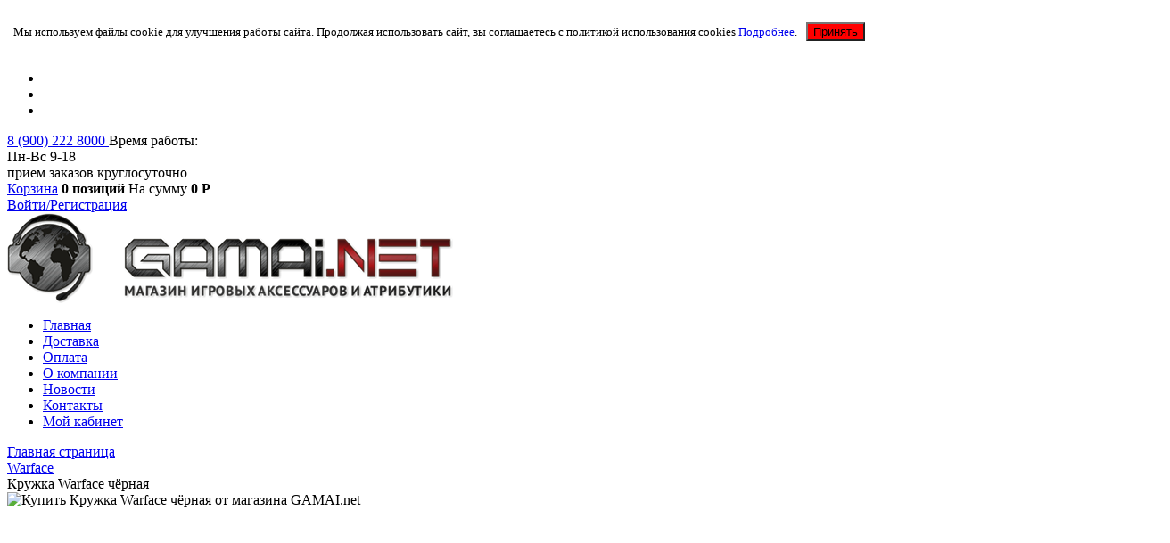

--- FILE ---
content_type: text/html; charset=UTF-8
request_url: https://gamai.net/catalog/warface/kruzhka_warface_chyernaya.html
body_size: 13835
content:
<!DOCTYPE html PUBLIC "-//W3C//DTD XHTML 1.0 Transitional//EN" "http://www.w3.org/TR/xhtml1/DTD/xhtml1-transitional.dtd">
<html xmlns="http://www.w3.org/1999/xhtml" xml:lang="ru" lang="ru">
<head>
   
	<meta http-equiv="X-UA-Compatible" content="IE=edge" />
<!--	<meta name="viewport" content="user-scalable=no, initial-scale=1.0, maximum-scale=1.0, width=device-width">-->
	<link rel="shortcut icon" type="image/x-icon" href="/favicon.ico" />
	<meta http-equiv="Content-Type" content="text/html; charset=UTF-8" />
<meta name="robots" content="index, follow" />
<meta name="keywords" content="Кружка Warface чёрная, купить Кружка Warface чёрная, приобрести Кружка Warface чёрная, Кружка Warface чёрная в различных цветах, Кружка Warface чёрная от дистрибьютора" />
<meta name="description" content="В магазине GAMAI.net собран огромный каталог, где не последняя роль отведена разделу Кружка Warface чёрная, представленный официальным дистрибьютором в России" />
<link href="/bitrix/js/ui/design-tokens/dist/ui.design-tokens.css?175403115926358" type="text/css"  rel="stylesheet" />
<link href="/bitrix/js/ui/fonts/opensans/ui.font.opensans.css?17540279222555" type="text/css"  rel="stylesheet" />
<link href="/bitrix/js/main/popup/dist/main.popup.bundle.css?175403134131694" type="text/css"  rel="stylesheet" />
<link href="/bitrix/js/altasib.errorsend/css/window.css?1754027938910" type="text/css"  rel="stylesheet" />
<link href="/bitrix/templates/eshop_adapt_gamai/components/bitrix/catalog/gamai/style.css?1754027921697" type="text/css"  rel="stylesheet" />
<link href="/bitrix/templates/eshop_adapt_gamai/components/bitrix/catalog/gamai/bitrix/catalog.element/.default/style.css?175402792136227" type="text/css"  rel="stylesheet" />
<link href="/bitrix/templates/eshop_adapt_gamai/components/prmedia/treelike_comments/habr/style.css?17540279217782" type="text/css"  rel="stylesheet" />
<link href="/bitrix/templates/eshop_adapt_gamai/components/bitrix/catalog/gamai/bitrix/catalog.element/.default/themes/blue/style.css?1754027921591" type="text/css"  rel="stylesheet" />
<link href="/bitrix/components/magicolors/soglasie.cookies/templates/gamay/style.css?1756804289466" type="text/css"  data-template-style="true"  rel="stylesheet" />
<link href="/bitrix/templates/eshop_adapt_gamai/components/bitrix/sale.basket.basket.line/.default/style.css?17540279218385" type="text/css"  data-template-style="true"  rel="stylesheet" />
<link href="/bitrix/templates/.default/components/bitrix/system.auth.form/alxtemplate_orange/style.css?17540279168264" type="text/css"  data-template-style="true"  rel="stylesheet" />
<link href="/bitrix/templates/.default/components/bitrix/system.auth.form/alxtemplate_orange/template_style.css?17540279168417" type="text/css"  data-template-style="true"  rel="stylesheet" />
<link href="/bitrix/templates/.default/ajax/ajax.css?1754027916448" type="text/css"  data-template-style="true"  rel="stylesheet" />
<link href="/bitrix/components/makarov67/slider.bodrey/templates/.default/style.css?17540279641943" type="text/css"  data-template-style="true"  rel="stylesheet" />
<link href="/bitrix/templates/eshop_adapt_gamai/components/bitrix/breadcrumb/.default/style.css?1754027921588" type="text/css"  data-template-style="true"  rel="stylesheet" />
<link href="/bitrix/templates/eshop_adapt_gamai/components/bitrix/menu/bottom/style.css?175402792153" type="text/css"  data-template-style="true"  rel="stylesheet" />
<link href="/bitrix/templates/eshop_adapt_gamai/components/bitrix/menu/catalog_native/style.css?175402792110743" type="text/css"  data-template-style="true"  rel="stylesheet" />
<link href="/bitrix/templates/eshop_adapt_gamai/styles.css?175402792115195" type="text/css"  data-template-style="true"  rel="stylesheet" />
<link href="/bitrix/templates/eshop_adapt_gamai/template_styles.css?175402792129150" type="text/css"  data-template-style="true"  rel="stylesheet" />
        <!--[if IE]> <link href="/bitrix/templates/eshop_adapt_gamai/ie.css?1754027921229" rel= "stylesheet" media= "all" /> <![endif]-->
	<link rel="stylesheet" type="text/css" href="/bitrix/templates/eshop_adapt_gamai/colors.css?17540279213358" />
	<script>if(!window.BX)window.BX={};if(!window.BX.message)window.BX.message=function(mess){if(typeof mess==='object'){for(let i in mess) {BX.message[i]=mess[i];} return true;}};</script>
<script>(window.BX||top.BX).message({"JS_CORE_LOADING":"Загрузка...","JS_CORE_NO_DATA":"- Нет данных -","JS_CORE_WINDOW_CLOSE":"Закрыть","JS_CORE_WINDOW_EXPAND":"Развернуть","JS_CORE_WINDOW_NARROW":"Свернуть в окно","JS_CORE_WINDOW_SAVE":"Сохранить","JS_CORE_WINDOW_CANCEL":"Отменить","JS_CORE_WINDOW_CONTINUE":"Продолжить","JS_CORE_H":"ч","JS_CORE_M":"м","JS_CORE_S":"с","JSADM_AI_HIDE_EXTRA":"Скрыть лишние","JSADM_AI_ALL_NOTIF":"Показать все","JSADM_AUTH_REQ":"Требуется авторизация!","JS_CORE_WINDOW_AUTH":"Войти","JS_CORE_IMAGE_FULL":"Полный размер"});</script>

<script src="/bitrix/js/main/core/core.js?1754031360512406"></script>

<script>BX.Runtime.registerExtension({"name":"main.core","namespace":"BX","loaded":true});</script>
<script>BX.setJSList(["\/bitrix\/js\/main\/core\/core_ajax.js","\/bitrix\/js\/main\/core\/core_promise.js","\/bitrix\/js\/main\/polyfill\/promise\/js\/promise.js","\/bitrix\/js\/main\/loadext\/loadext.js","\/bitrix\/js\/main\/loadext\/extension.js","\/bitrix\/js\/main\/polyfill\/promise\/js\/promise.js","\/bitrix\/js\/main\/polyfill\/find\/js\/find.js","\/bitrix\/js\/main\/polyfill\/includes\/js\/includes.js","\/bitrix\/js\/main\/polyfill\/matches\/js\/matches.js","\/bitrix\/js\/ui\/polyfill\/closest\/js\/closest.js","\/bitrix\/js\/main\/polyfill\/fill\/main.polyfill.fill.js","\/bitrix\/js\/main\/polyfill\/find\/js\/find.js","\/bitrix\/js\/main\/polyfill\/matches\/js\/matches.js","\/bitrix\/js\/main\/polyfill\/core\/dist\/polyfill.bundle.js","\/bitrix\/js\/main\/core\/core.js","\/bitrix\/js\/main\/polyfill\/intersectionobserver\/js\/intersectionobserver.js","\/bitrix\/js\/main\/lazyload\/dist\/lazyload.bundle.js","\/bitrix\/js\/main\/polyfill\/core\/dist\/polyfill.bundle.js","\/bitrix\/js\/main\/parambag\/dist\/parambag.bundle.js"]);
</script>
<script>BX.Runtime.registerExtension({"name":"jquery","namespace":"window","loaded":true});</script>
<script>BX.Runtime.registerExtension({"name":"ui.design-tokens","namespace":"window","loaded":true});</script>
<script>BX.Runtime.registerExtension({"name":"ui.fonts.opensans","namespace":"window","loaded":true});</script>
<script>BX.Runtime.registerExtension({"name":"main.popup","namespace":"BX.Main","loaded":true});</script>
<script>BX.Runtime.registerExtension({"name":"popup","namespace":"window","loaded":true});</script>
<script type="extension/settings" data-extension="currency.currency-core">{"region":"ru"}</script>
<script>BX.Runtime.registerExtension({"name":"currency.currency-core","namespace":"BX.Currency","loaded":true});</script>
<script>BX.Runtime.registerExtension({"name":"currency","namespace":"window","loaded":true});</script>
<script>(window.BX||top.BX).message({"LANGUAGE_ID":"ru","FORMAT_DATE":"DD.MM.YYYY","FORMAT_DATETIME":"DD.MM.YYYY HH:MI:SS","COOKIE_PREFIX":"BITRIX_SM","SERVER_TZ_OFFSET":"10800","UTF_MODE":"Y","SITE_ID":"s1","SITE_DIR":"\/","USER_ID":"","SERVER_TIME":1769033899,"USER_TZ_OFFSET":0,"USER_TZ_AUTO":"Y","bitrix_sessid":"7a25995b680086d26f718c5376d788a7"});</script>


<script src="/bitrix/js/main/ajax.js?175402793835509"></script>
<script src="/bitrix/js/main/jquery/jquery-1.12.4.min.js?175402793897163"></script>
<script src="/bitrix/js/main/popup/dist/main.popup.bundle.js?1754031357119074"></script>
<script src="/bitrix/js/currency/currency-core/dist/currency-core.bundle.js?17540309998800"></script>
<script src="/bitrix/js/currency/core_currency.js?17540309991181"></script>
<script>
					(function () {
						"use strict";

						var counter = function ()
						{
							var cookie = (function (name) {
								var parts = ("; " + document.cookie).split("; " + name + "=");
								if (parts.length == 2) {
									try {return JSON.parse(decodeURIComponent(parts.pop().split(";").shift()));}
									catch (e) {}
								}
							})("BITRIX_CONVERSION_CONTEXT_s1");

							if (cookie && cookie.EXPIRE >= BX.message("SERVER_TIME"))
								return;

							var request = new XMLHttpRequest();
							request.open("POST", "/bitrix/tools/conversion/ajax_counter.php", true);
							request.setRequestHeader("Content-type", "application/x-www-form-urlencoded");
							request.send(
								"SITE_ID="+encodeURIComponent("s1")+
								"&sessid="+encodeURIComponent(BX.bitrix_sessid())+
								"&HTTP_REFERER="+encodeURIComponent(document.referrer)
							);
						};

						if (window.frameRequestStart === true)
							BX.addCustomEvent("onFrameDataReceived", counter);
						else
							BX.ready(counter);
					})();
				</script>
<script type="text/javascript">
            var ALXerrorSendMessages={
                'head':'Найденная Вами ошибка в тексте',
                'footer':'<b>Послать сообщение об ошибке автору?</b><br/><span style="font-size:10px;color:#7d7d7d">(ваш браузер останется на той же странице)</span>',
                'comment':'Комментарий для автора (необязательно)',
                'TitleForm':'Сообщение об ошибке',
                'ButtonSend':'Отправить',
                'LongText':'Вы выбрали слишком большой объем текста.',
                'LongText2':'Попробуйте ещё раз.',
                'cancel':'Отмена',
                'senderror':'Ошибка отправки сообщения!',
                'close':'Закрыть',
                'text_ok':'Ваше сообщение отправлено.',
                'text_ok2':'Спасибо за внимание!'
            }
            </script>
<script type='text/javascript' async src='/bitrix/js/altasib.errorsend/error.js'></script>



<script src="/bitrix/templates/eshop_adapt_gamai/script.js?17540279212673"></script>
<script src="/bitrix/templates/eshop_adapt_gamai/js/jquery.cookie.js?17540279213128"></script>
<script src="/bitrix/templates/eshop_adapt_gamai/js/jquery.skippr.min.js?175402792132453"></script>
<script src="/bitrix/components/magicolors/soglasie.cookies/templates/gamay/script.js?1756802878440"></script>
<script src="/bitrix/templates/eshop_adapt_gamai/components/bitrix/sale.basket.basket.line/.default/script.js?17540279214656"></script>
<script src="/bitrix/templates/.default/components/bitrix/system.auth.form/alxtemplate_orange/script.js?17540279161533"></script>
<script src="/bitrix/templates/.default/components/bitrix/system.auth.form/alxtemplate_orange/template_script.js?17540279166583"></script>
<script src="/bitrix/components/makarov67/slider.bodrey/templates/.default/script.js?1754027964520"></script>
<script src="/bitrix/templates/eshop_adapt_gamai/components/bitrix/catalog/gamai/bitrix/catalog.element/.default/script.js?175402792171925"></script>
<script src="/bitrix/templates/eshop_adapt_gamai/components/prmedia/treelike_comments/habr/script.js?175402792111864"></script>

	<title>Каталог Кружка Warface чёрная от магазина GAMAI.net</title>
</head>   
<body>
    <div id="cookie-consent" class="cookie-consent">
        <p>Мы используем файлы cookie для улучшения работы сайта. Продолжая использовать сайт, вы соглашаетесь с&nbsp;политикой использования cookies <a href="javascript:void(0);" id="cookies_id">Подробнее</a>.</p>
        <button id="accept-cookies">Принять</button>
    </div>
    <style>
        .cookie-consent p{
            padding: 0.5em;
        }
        .cookie-consent button{
            background-color: #ff0000;
        }
        .cookie-consent p, .cookie-consent button{
            display: inline-block;
            font-size: 13px;
        }
        /* Затемнение фона */
        .popup-overlay {
            position: fixed;
            top: 0;
            left: 0;
            width: 100%;
            height: 100%;
            background: rgba(0, 0, 0, 0.5);
            display: none;
            align-items: center;
            justify-content: center;
            z-index: 1005;
        }

        /* Само всплывающее окно (заменили на popup_cookies) */
        .popup_cookies {
            background: white;
            padding: 20px;
            border-radius: 12px;
            box-shadow: 0 4px 15px rgba(0, 0, 0, 0.3);
            max-width: 80%;
            text-align: center;
            animation: fadeIn 0.3s ease;
        }

        /* Анимация появления */
        @keyframes fadeIn {
            from { opacity: 0; transform: scale(0.9); }
            to   { opacity: 1; transform: scale(1); }
        }

        /* Кнопка закрытия */
        .close-btn {
            margin-top: 15px;
            background: #ff0000;
            color: white;
            border: none;
            padding: 8px 16px;
            border-radius: 8px;
            cursor: pointer;
        }

        .close-btn:hover, #accept-cookies:hover {
            background: #ab0000;
        }
    </style>
    <!-- Всплывающее окно -->
    <div class="popup-overlay" id="popupOverlay">
        <div class="popup_cookies">
            <p>Продолжая использовать наш сайт, вы даете согласие на обработку файлов cookie (пользовательских данных, содержащих сведения о местоположении; тип, язык и версию ОС; тип, язык и версию браузера; сайт или рекламный сервис, с которого пришел пользователь; тип, язык и разрешение экрана устройства, с которого пользователь обращается к сайту; ip-адрес, с которого пользователь обращается к сайту; сведения о взаимодействии пользователя с web-интерфейсом и службами сайта) в целях аутентификации пользователя на сайте, проведения ретаргетинга, статистических исследований и обзоров. Если вы не хотите, чтобы ваши данные обрабатывались, покиньте сайт.</p>
            <button class="close-btn" id="closePopup">Закрыть</button>
        </div>
    </div>

    <script>
        const cookiesButton = document.getElementById("cookies_id");
        const popupOverlay = document.getElementById("popupOverlay");
        const closePopup = document.getElementById("closePopup");

        cookiesButton.addEventListener("click", () => {
            popupOverlay.style.display = "flex";
        });

        closePopup.addEventListener("click", () => {
            popupOverlay.style.display = "none";
        });

        // Закрытие по клику вне окна
        popupOverlay.addEventListener("click", (e) => {
            if (e.target === popupOverlay) {
                popupOverlay.style.display = "none";
            }
        });
    </script>

     
    
<div id="panel"></div>
<header>
	<div class="inside">
		<div class="header_social_icon iconSocial">
						<ul>
								<li class="fb" >
                                    <a target="_blank" href="https://www.facebook.com/groups/1590438827883947/"></a>
                                </li>
								
								<li class="vk">
                                    <a target="_blank"  href="https://vk.com/worldoftanks67" target="_blank"></a>
                                </li>
								<li class="ok" ><a  target="_blank" href="http://ok.ru/pomashinam"></a></li>
			</ul>
		</div>

		<div class="phone">
			<a href="/about/contacts/" itemprop = "telephone">
				8 (900) 222 8000			</a>
			<span class="phone__time">
				Время работы:<br /> Пн-Вс 9-18 <br />прием заказов круглосуточно			</span>
		</div>

		<div class="basket">
			
<script>
	var bx_cart_block1 = new BitrixSmallCart;
</script>

<div id="bx_cart_block1" class="bx_cart_block">
	<!--'start_frame_cache_bx_cart_block'-->
<div class="bx_small_cart">
	<a href="/personal/cart/">Корзина</a>
			<strong>0 позиций</strong>
						<span class="na_summu">На сумму</span>
					<strong>0 Р</strong>
					</div>
<!--'end_frame_cache_bx_cart_block'--></div>

<script>
	bx_cart_block1.siteId       = 's1';
	bx_cart_block1.cartId       = 'bx_cart_block1';
	bx_cart_block1.ajaxPath     = '/bitrix/components/bitrix/sale.basket.basket.line/ajax.php';
	bx_cart_block1.templateName = '.default';
	bx_cart_block1.arParams     =  {'PATH_TO_BASKET':'/personal/cart/','PATH_TO_ORDER':'/personal/order.php','SHOW_PERSONAL_LINK':'N','SHOW_NUM_PRODUCTS':'Y','SHOW_TOTAL_PRICE':'Y','SHOW_PRODUCTS':'N','POSITION_FIXED':'N','SHOW_DELAY':'Y','SHOW_NOTAVAIL':'Y','SHOW_SUBSCRIBE':'Y','CACHE_TYPE':'A','HIDE_ON_BASKET_PAGES':'Y','SHOW_EMPTY_VALUES':'Y','PATH_TO_PERSONAL':'/personal/','SHOW_AUTHOR':'N','SHOW_REGISTRATION':'N','PATH_TO_REGISTER':'/login/','PATH_TO_AUTHORIZE':'/login/','PATH_TO_PROFILE':'/personal/','SHOW_IMAGE':'Y','SHOW_PRICE':'Y','SHOW_SUMMARY':'Y','POSITION_VERTICAL':'top','POSITION_HORIZONTAL':'right','MAX_IMAGE_SIZE':'70','AJAX':'N','~PATH_TO_BASKET':'/personal/cart/','~PATH_TO_ORDER':'/personal/order.php','~SHOW_PERSONAL_LINK':'N','~SHOW_NUM_PRODUCTS':'Y','~SHOW_TOTAL_PRICE':'Y','~SHOW_PRODUCTS':'N','~POSITION_FIXED':'N','~SHOW_DELAY':'Y','~SHOW_NOTAVAIL':'Y','~SHOW_SUBSCRIBE':'Y','~CACHE_TYPE':'A','~HIDE_ON_BASKET_PAGES':'Y','~SHOW_EMPTY_VALUES':'Y','~PATH_TO_PERSONAL':'/personal/','~SHOW_AUTHOR':'N','~SHOW_REGISTRATION':'N','~PATH_TO_REGISTER':'/login/','~PATH_TO_AUTHORIZE':'/login/','~PATH_TO_PROFILE':'/personal/','~SHOW_IMAGE':'Y','~SHOW_PRICE':'Y','~SHOW_SUMMARY':'Y','~POSITION_VERTICAL':'top','~POSITION_HORIZONTAL':'right','~MAX_IMAGE_SIZE':'70','~AJAX':'N','cartId':'bx_cart_block1'};
	bx_cart_block1.closeMessage = 'Скрыть';
	bx_cart_block1.openMessage  = 'Раскрыть';
	bx_cart_block1.activate();
</script>
		</div>

		<div class="autorization">
                    

<noindex>
<!--[if lte IE 6]>
	<link href="/bitrix/templates/.default/components/bitrix/system.auth.form/alxtemplate_orange/template_styles_ie.css" rel="stylesheet" type="text/css" />
<![endif]-->

<!--'start_frame_cache_altasib_auth_form'-->
		
		<a href="#" id="altasib_auth_a" class="altasib_auth_txt">Войти/Регистрация</a><br />
		<form id="info_form">
			<input type="hidden" id="ajaxShowErrors" name="ajaxShowErrors" value="N" />	
			<input type="hidden" id="ajaxPath" name="ajaxPath" value="/bitrix/templates/.default/components/bitrix/system.auth.form/alxtemplate_orange/ajax.php" />
		</form>
		<div class="altasib_auth_block" id="altasib_auth_form">
		</div>
</noindex>
<!--'end_frame_cache_altasib_auth_form'-->                
                    
                    
                    
					
		</div>
		
	</div>
</header>
<div class="wrap" id="bx_eshop_wrap">
	<div class="header_wrap">
		<div class="header_wrap_container">
			<div class="header_top_section">
				<div class="clb"></div>
			</div>  <!-- //header_top_section -->
		
			<div class="header_inner" itemscope itemtype = "http://schema.org/LocalBusiness">
				
					<a id="logo" href="/" >
                                          <img src="/images/logo.png"/>
                                        </a>
				
				
				<div class="header_inner_container_two">

<div id="random2">
       
    <div  style="background-image: url(/upload/iblock/b43/b438e155e6668a1c7f3964d219cef680.jpg)" >
        <div class="slider_content">
                       
        </div>
    </div>
     
</div>
                                </div>
				
				<div class="clb"></div>				
				
				<div class="header_inner_bottom_line_container">
					<div class="header_inner_bottom_line">
											</div>
				</div><!-- //header_inner_bottom_line_container -->

				<div class="header_top_section_container_two">
					
<ul class="bx_topnav">
	<li><a href="/">Главная</a></li>
	<li><a href="/about/delivery/">Доставка</a></li>
	<li><a href="/about/howto/">Оплата</a></li>
	<li><a href="/about/">О компании</a></li>
	<li><a href="/news/">Новости</a></li>
	<li><a href="/about/contacts/">Контакты</a></li>
	<li><a href="/personal/">Мой кабинет</a></li>
</ul>				</div>			

			</div>  <!-- //header_inner -->

		</div> <!-- //header_wrap_container -->
	</div> <!-- //header_wrap -->
	
	<div class="workarea_wrap">
            
       <div class="worakarea_wrap_container workarea 
           "
       >
              <div id="navigation">
                <link href="/bitrix/css/main/font-awesome.css?175402792128777" type="text/css" rel="stylesheet" />
<div class="bx-breadcrumb">
			<div class="bx-breadcrumb-item" id="bx_breadcrumb_0" itemscope="" itemtype="http://data-vocabulary.org/Breadcrumb" itemref="bx_breadcrumb_1">
				
				<a href="/" title="Главная страница" itemprop="url">
					<span itemprop="title">Главная страница</span>
				</a>
			</div>
			<div class="bx-breadcrumb-item" id="bx_breadcrumb_1" itemscope="" itemtype="http://data-vocabulary.org/Breadcrumb" itemprop="child">
				<i class="fa fa-angle-right"></i>
				<a href="/catalog/warface/" title="Warface" itemprop="url">
					<span itemprop="title">Warface</span>
				</a>
			</div>
			<div class="bx-breadcrumb-item">
				<i class="fa fa-angle-right"></i>
				<span>Кружка Warface чёрная</span>
			</div><div style="clear:both"></div></div> 
        </div>
     <div class="bx_content_section"> 
            
 
<div class="bx_item_detail bx_blue" id="bx_117848907_1600">
	<div class="bx_item_container">
		<div class="bx_lt">
<div class="bx_item_slider" id="bx_117848907_1600_big_slider">
	<div class="bx_bigimages" id="bx_117848907_1600_bigimg_cont">
	<div class="bx_bigimages_imgcontainer">
	<span class="bx_bigimages_aligner">
            <img id="bx_117848907_1600_pict" src="/upload/iblock/139/94sx76huygcaaop3h6oegx1k8un04s6n.jpg" alt="Купить Кружка Warface чёрная от магазина GAMAI.net" title="Купить Кружка Warface чёрная магазин GAMAI.net "></span>
	</div>
	</div>
	<div class="bx_slider_conteiner" id="bx_117848907_1600_slider_cont">
	<div class="bx_slider_scroller_container">
	<div class="bx_slide">
	<ul style="width: 100%;" id="bx_117848907_1600_slider_list">
	<li data-value="123579" style="width: 25%; padding-top: 25%;"><span class="cnt"><span class="cnt_item" style="background-image:url('/upload/iblock/139/94sx76huygcaaop3h6oegx1k8un04s6n.jpg');"></span></span></li>
	<li data-value="127227" style="width: 25%; padding-top: 25%;"><span class="cnt"><span class="cnt_item" style="background-image:url('/upload/iblock/3be/i6hp0lff7i4a8xc6u03puyya33xnp807.jpg');"></span></span></li>
	</ul>
	</div>
	<div class="bx_slide_left" id="bx_117848907_1600_slider_left" style="display: none;"></div>
	<div class="bx_slide_right" id="bx_117848907_1600_slider_right" style="display: none;"></div>
	</div>
	</div>
</div>
		</div>
		<div class="bx_rt">
<h1 class="bx_item_title">Кружка Warface чёрная</h1>                    
<div class="item_info_section ">
    <p id="bx_117848907_1600_basis_price" class="item_section_name_gray">Цена 585 Р за 1 шт</p>
</div>

    
                     <div class="item_info_section">
                                             <span class="item_section_name_gray" id="span_kol">Укажите количество</span>
    <span class="item_buttons_counter_block">
			<a href="javascript:void(0)" class="bx_bt_button_type_2 bx_small bx_fwb" id="bx_117848907_1600_quant_down">-</a>
			<input id="bx_117848907_1600_quantity" type="text" class="tac transparent_input" value="1">
			<a href="javascript:void(0)" class="bx_bt_button_type_2 bx_small bx_fwb" id="bx_117848907_1600_quant_up">+</a>
			<span class="bx_cnt_desc" id="bx_117848907_1600_quant_measure">шт</span>
		</span>
                    </div>

                    
<div class="item_info_section">
		
    <table>
        <tr>
            <td>
                <div class="item_price">
	<div class="item_old_price" id="bx_117848907_1600_old_price" style="display: none"></div>
	<div class="item_current_price" id="bx_117848907_1600_price">585 Р</div>
	
</div>
 
            </td>
            <td>
                
     
  
	
	<div class="item_buttons vam">
		
		<span class="item_buttons_counter_block" id="bx_117848907_1600_basket_actions" style="display: none;">
			<a href="javascript:void(0);" class="bx_big bx_bt_button bx_cart" id="bx_117848907_1600_add_basket_link"><span></span>В корзину</a>
		</span>
                                <span id="add_tovar"  data-user="0" data-id="1600" class="bx_notavailable" >Сообщить о поступлении</span>  
              <script>
                 $(document).ready(function() {
                        $("#add_tovar").click(function(){
                          if($(this).data("user")==0){
                             $("#altasib_auth_a").click();
                          }else{
                              $.post(
                                 "/js/ajax/add_tovar.php",
                                 {id: $(this).data("id"), user: $(this).data("user")}, 
                                 function(data){
                                     $("#add_tovar").text("Уже ждете");
                                 }
	                       )
                          }  
                        });

                 });
              </script>
                                
              
                              
		
	</div>
        
          </td>
        </tr>
    </table>        
</div>
<!-- end цена и кнопка                   -->  

    
<span id="pd">поделиться</span>
<div class="share42init"></div>
<script type="text/javascript" src="/share42/share42.js"></script>
<div id="back_cat" onclick="history.back()">Вернуться и продолжить покупки</div>                   
			<div class="clb"></div>
		</div>

		<div class="bx_md">
<div class="item_info_section">
</div>
		</div>
	<!-- вкладки                       -->
<div class="container-tab">

	<ul class="accordion-tabs">
		<li class="tab-head-cont">
			<a href="#" class="li_name" data-src="/catalog/warface/kruzhka_warface_chyernaya.html">Описание</a>
			<section>
				Удобная и лёгкая термокружка незаменима и в спокойной домашней обстановке, и для сложного марш-броска на природе в холодное время года. Двойные металлические стенки с воздушной прослойкой между ними работают на сохранение тепла в течение гораздо более долгого времени, чем у обычной кружки. При этом её внешняя поверхность сохраняет комфортную температуру. Такая кружка с горячим чаем согревает, но не обжигает. <br />
<br />
Термокружка Warface привлекательна своим строгим дизайном и необычно матовой чёрной поверхностью, а контрастная гравировка цвета металлик несомненно добавляет ей дополнительные баллы к индивидуальности. <br />
<br />
Продукция сертифицирована по системе РОСТЕСТ как посуда из нержавеющей стали.                        </section>
		</li>
		<li class="tab-head-cont">
			<a href="#" class="li_name" data-src="/catalog/warface/kruzhka_warface_chyernaya.html">Характериcтики</a>
			<section>
                                                                               
                                                        
                                                                Вес 130 г.                                                    <br />
                                                                                            Объём 300 мл.                                                    <br />
                                                                                    
                                              
                        			</section>
		</li>
		<li class="tab-head-cont">
			<a href="#" class="li_name" id="tab_ot" data-src="/catalog/warface/kruzhka_warface_chyernaya.html">Отзывы</a>
			<section>
<div class="prmedia_tc_habr">
<p class="messages"></p>
<script type="text/javascript">
		var scroll = 0;
		var save_id = -1;
	var generatedString = "";
		var to_moderate = 0;
		var PLEASE_ENTER_COMMENT = "Вы не ввели текст комментария!";
	var PLEASE_ENTER_NAME = "Вы не ввели имя!";
	var INVALID_EMAIL = "Неверный формат электронной почты";
	var CONFIRMATION_MULTI = "Уверены, что хотите удалить комментарий? ВНИМАНИЕ: все дочерние комментарии тоже будут удалены!";
	var CONFIRMATION_SINGLE = "Вы уверены, что хотите удалить комментарий?";
	var ROBOT_ERROR = "Вы робот?";
	var DEL_SUCCESS_MULTI = "Комментарий и все дочерние удалены!";
	var DEL_SUCCESS_SINGLE = "Комментарий удален!";
	var TYPE_LINK = "Введите ссылку";
	var TYPE_IMAGE = "Введите ссылку на картинку";
	var TYPE_LINK_TEXT = "Введите текст ссылки";
</script>
<div style="width:auto; font-weight: normal;">
<div class="comments_block">
			<p class="comments_block_title"><strong>Комментарии (0)</strong></p>
		<div class="comments_list">
		</div>
	<br class="clear" />
			<a href="#" id="com_reg">Чтобы оставить комментарий вам необходимо авторизоваться</a>
	<form  method="post" action="" id="new_comment_form" style="display: none;">
	<fieldset id="addform" style="border: none;">
						<p id="form_show" align="left" style="color: green; margin-bottom: 10px; font-size: 12px; padding-top:15px;">Внимание ! Прежде чем вы сможете увидеть свой комментарий, он будет проверен администратором.</p>
				<p><font color="red">*&nbsp;</font>Ваше имя:</p><input class="blured" id="AUTHOR_NAME" value="" type="text" name="AUTHOR_NAME" />
		<p>Электронная почта:</p><input id="EMAIL" value="" type="text" name="EMAIL" />
				<p><font color="red">*&nbsp;</font><span class="add_comment_info">Комментарий</span>
      <span class="update_comment_info" style="display: none;">Изменение комментария</span>:</p>
				<div class="editor">
			<a title="жирный" tabindex="-1" onclick="javascript:encloseSelection('[b]', '[/b]');" href="javascript://"><img alt="жирный" src="/bitrix/templates/eshop_adapt_gamai/components/prmedia/treelike_comments/habr/images/icons/b.jpg" /></a>
			<a title="курсив" tabindex="-1" onclick="javascript:encloseSelection('[i]', '[/i]');" href="javascript://"><img alt="курсив" src="/bitrix/templates/eshop_adapt_gamai/components/prmedia/treelike_comments/habr/images/icons/i.jpg" /></a>
			<a title="подчеркнутый" tabindex="-1" onclick="javascript:encloseSelection('[u]', '[/u]');" href="javascript://"><img alt="подчеркнутый" src="/bitrix/templates/eshop_adapt_gamai/components/prmedia/treelike_comments/habr/images/icons/u.jpg" /></a>
			<a title="зачеркнутый" tabindex="-1" onclick="javascript:encloseSelection('[s]', '[/s]');" href="javascript://"><img alt="зачеркнутый" src="/bitrix/templates/eshop_adapt_gamai/components/prmedia/treelike_comments/habr/images/icons/s.jpg" /></a>
			<a id="quoteIcon" title="цитата" tabindex="-1" href="javascript://"><img alt="цитата" src="/bitrix/templates/eshop_adapt_gamai/components/prmedia/treelike_comments/habr/images/icons/quote.jpg" /></a>
			<a title="код" tabindex="-1" onclick="javascript:encloseSelection('[code]', '[/code]');" href="javascript://"><img alt="код" src="/bitrix/templates/eshop_adapt_gamai/components/prmedia/treelike_comments/habr/images/icons/code.jpg" /></a>
			<a title="ссылка" tabindex="-1" id="link" href="javascript://"><img alt="ссылка" src="/bitrix/templates/eshop_adapt_gamai/components/prmedia/treelike_comments/habr/images/icons/link.jpg" /></a>
			<a title="картинка" tabindex="-1" id="image" href="javascript://"><img alt="картинка" src="/bitrix/templates/eshop_adapt_gamai/components/prmedia/treelike_comments/habr/images/icons/image.jpg" /></a>
					</div>
				<textarea name="COMMENT" id="TEXT"></textarea>
		<input type="hidden" name="PARENT_ID" value="0" />
		<input type="hidden" name="update_comment_id" value="0" /><br />
		            <p><font color="red">*&nbsp;</font>Введите код с картинки:</p>
            <img src="/bitrix/tools/captcha.php?captcha_sid=" alt="CAPTCHA" />
            <input type="hidden" name="captcha_sid" value="" />
            <input type="text" name="captcha_word" class="comment_captcha" />
        		<input type="hidden" name="comment_begin_time" value="1769033899" />
		<button id="submitButton" type="submit" class="comment_submit" name="submit">
      <span class="add_comment_info">Отправить</span>
      <span class="update_comment_info" style="display: none;">Сохранить</span>
    </button>
	</fieldset>
</form>
</div>
</div>
</div>                        </section>
		</li>
		<li class="tab-head-cont">
			<a href="#" class="li_name" data-src="/catalog/warface/kruzhka_warface_chyernaya.html">Доставка</a>
			<section>
			
                                   Мы осуществляем доставку товаров по всей территории Российской Федерации и странам СНГ. 
Стоимость доставки напрямую зависит от выбранного способа доставки, Вашего местонахождения, веса, объёма и ценности отправления.
Расчёт стоимости и срока доставки осуществляется автоматически на странице оформления заказа, Вам лишь необходимо выбрать наиболее подходящий на Ваш взгляд вариант, а мы сделаем всё возможное, что бы Ваш заказ как можно быстрее оказался у Вас. 
                          
                        </section>
		</li>
	</ul>
	
</div>
<script>
	$(document).ready(function () {
            if($.cookie('com')==1){
                $('#tab_ot').addClass('is-active').next().addClass('is-open').show(); 
            }else{
               $('.accordion-tabs').children('li').first().children('a').addClass('is-active').next().addClass('is-open').show(); 
            }
		
		$('.accordion-tabs').on('click', 'li > a', function(event) {
			if (!$(this).hasClass('is-active')) {
                            if($(this).attr("id")=="tab_ot"){
                                $.cookie('com', 1,$(this).data("src"));
                            }else{
                                $.cookie('com', 0,$(this).data("src"));
                            }
				event.preventDefault();
				$('.accordion-tabs .is-open').removeClass('is-open').hide();
				$(this).next().toggleClass('is-open').toggle();
				$('.accordion-tabs').find('.is-active').removeClass('is-active');
				$(this).addClass('is-active');
			} else {
				event.preventDefault();
			}
		});
                $("#com_reg").click(function(){
                    $("#altasib_auth_a").click();
                    return false;
                });
	});
</script>
<!--end вкладки                       -->

			<div style="clear: both;"></div>
	</div>
	<div class="clb"></div>
</div><script type="text/javascript">
var obbx_117848907_1600 = new JCCatalogElement({'CONFIG':{'USE_CATALOG':true,'SHOW_QUANTITY':true,'SHOW_PRICE':true,'SHOW_DISCOUNT_PERCENT':true,'SHOW_OLD_PRICE':true,'DISPLAY_COMPARE':false,'MAIN_PICTURE_MODE':'IMG','SHOW_BASIS_PRICE':true,'ADD_TO_BASKET_ACTION':['ADD'],'SHOW_CLOSE_POPUP':'Y'},'VISUAL':{'ID':'bx_117848907_1600'},'PRODUCT_TYPE':'1','PRODUCT':{'ID':'1600','PICT':{'ID':'123579','SRC':'/upload/iblock/139/94sx76huygcaaop3h6oegx1k8un04s6n.jpg','WIDTH':'600','HEIGHT':'600'},'NAME':'Кружка Warface чёрная','SUBSCRIPTION':true,'PRICE':{'PRICE_ID':'2','ID':'1263','CAN_ACCESS':'Y','CAN_BUY':'Y','MIN_PRICE':'Y','CURRENCY':'RUB','VALUE_VAT':'585','VALUE_NOVAT':'495.76271186441','DISCOUNT_VALUE_VAT':'585','DISCOUNT_VALUE_NOVAT':'495.76271186441','ROUND_VALUE_VAT':'585','ROUND_VALUE_NOVAT':'496','VALUE':'585','UNROUND_DISCOUNT_VALUE':'585','DISCOUNT_VALUE':'585','DISCOUNT_DIFF':'0','DISCOUNT_DIFF_PERCENT':'0','VATRATE_VALUE':'89.237288135593','DISCOUNT_VATRATE_VALUE':'89.237288135593','ROUND_VATRATE_VALUE':'89','PRINT_VALUE_NOVAT':'495.76 Р','PRINT_VALUE_VAT':'585 Р','PRINT_VATRATE_VALUE':'89.24 Р','PRINT_DISCOUNT_VALUE_NOVAT':'495.76 Р','PRINT_DISCOUNT_VALUE_VAT':'585 Р','PRINT_DISCOUNT_VATRATE_VALUE':'89.24 Р','PRINT_VALUE':'585 Р','PRINT_DISCOUNT_VALUE':'585 Р','PRINT_DISCOUNT_DIFF':'0 Р'},'BASIS_PRICE':{'PRICE_ID':'2','ID':'1263','CAN_ACCESS':'Y','CAN_BUY':'Y','MIN_PRICE':'Y','CURRENCY':'RUB','VALUE_VAT':'585','VALUE_NOVAT':'495.76271186441','DISCOUNT_VALUE_VAT':'585','DISCOUNT_VALUE_NOVAT':'495.76271186441','ROUND_VALUE_VAT':'585','ROUND_VALUE_NOVAT':'496','VALUE':'585','UNROUND_DISCOUNT_VALUE':'585','DISCOUNT_VALUE':'585','DISCOUNT_DIFF':'0','DISCOUNT_DIFF_PERCENT':'0','VATRATE_VALUE':'89.237288135593','DISCOUNT_VATRATE_VALUE':'89.237288135593','ROUND_VATRATE_VALUE':'89','PRINT_VALUE_NOVAT':'495.76 Р','PRINT_VALUE_VAT':'585 Р','PRINT_VATRATE_VALUE':'89.24 Р','PRINT_DISCOUNT_VALUE_NOVAT':'495.76 Р','PRINT_DISCOUNT_VALUE_VAT':'585 Р','PRINT_DISCOUNT_VATRATE_VALUE':'89.24 Р','PRINT_VALUE':'585 Р','PRINT_DISCOUNT_VALUE':'585 Р','PRINT_DISCOUNT_DIFF':'0 Р'},'SLIDER_COUNT':'2','SLIDER':[{'ID':'123579','SRC':'/upload/iblock/139/94sx76huygcaaop3h6oegx1k8un04s6n.jpg','WIDTH':'600','HEIGHT':'600'},{'ID':'127227','SRC':'/upload/iblock/3be/i6hp0lff7i4a8xc6u03puyya33xnp807.jpg','WIDTH':'600','HEIGHT':'600'}],'CAN_BUY':false,'CHECK_QUANTITY':true,'QUANTITY_FLOAT':true,'MAX_QUANTITY':'0','STEP_QUANTITY':'1'},'BASKET':{'ADD_PROPS':true,'QUANTITY':'quantity','PROPS':'prop','EMPTY_PROPS':true,'BASKET_URL':'/personal/cart/','ADD_URL_TEMPLATE':'/catalog/warface/kruzhka_warface_chyernaya.html?action=ADD2BASKET&id=#ID#','BUY_URL_TEMPLATE':'/catalog/warface/kruzhka_warface_chyernaya.html?action=BUY&id=#ID#'}});
BX.message({
	ECONOMY_INFO_MESSAGE: '(Экономия в цене - #ECONOMY#)',
	BASIS_PRICE_MESSAGE: 'Цена #PRICE# за 1 #MEASURE#',
	TITLE_ERROR: 'Ошибка',
	TITLE_BASKET_PROPS: 'Свойства товара, добавляемые в корзину',
	BASKET_UNKNOWN_ERROR: 'Неизвестная ошибка при добавлении товара в корзину',
	BTN_SEND_PROPS: 'Выбрать',
	BTN_MESSAGE_BASKET_REDIRECT: 'Перейти в корзину',
	BTN_MESSAGE_CLOSE: 'Закрыть',
	BTN_MESSAGE_CLOSE_POPUP: 'Продолжить покупки',
	TITLE_SUCCESSFUL: 'Товар добавлен в корзину',
	COMPARE_MESSAGE_OK: 'Товар добавлен в список сравнения',
	COMPARE_UNKNOWN_ERROR: 'При добавлении товара в список сравнения произошла ошибка',
	COMPARE_TITLE: 'Сравнение товаров',
	BTN_MESSAGE_COMPARE_REDIRECT: 'Перейти в список сравнения',
	SITE_ID: 's1'
});
</script>
	<script type="text/javascript">
		BX.Currency.setCurrencies([{'CURRENCY':'RUB','FORMAT':{'FORMAT_STRING':'# Р','DEC_POINT':'.','THOUSANDS_SEP':' ','DECIMALS':2,'THOUSANDS_VARIANT':'S','HIDE_ZERO':'Y'}}]);
	</script>
<script type="text/javascript">
BX.ready(BX.defer(function(){
	if (!!window.obbx_117848907_1600)
	{
		window.obbx_117848907_1600.allowViewedCount(true);
	}
}));
</script>

<br>
<p style="text-align: justify;">
	 &nbsp; &nbsp;&nbsp;
</p></div> 
              <div class="bx_sidebar">
    </div>  
    
      
<div style="clear: both;"></div>                                      
                  
                                        
                                        
                                        
                <!-- //worakarea_wrap_container workarea-->                        
		</div> 
		</div> <!-- //workarea_wrap-->


		<div class="footer_wrap">
			<div class="footer_wrap_container">
                <table width="100%">
                    <tr>
                        <td class="width_20">
                            <b>Сервис и помощь</b>
                            
<ul class="bottom-menu">

			<li><a href="/about/howto/">Оплата</a></li>
		
			<li><a href="/about/delivery/">Доставка</a></li>
		
			<li><a href="/about/vozvrat/">Возврат</a></li>
		
			<li><a href="/about/zakaz/">Как сделать заказ</a></li>
		
			<li><a href="/about/faq/">Часто задаваемые вопросы</a></li>
		

</ul>
                        </td>
                        <td class="width_20">
                            <b>О компании</b>
                            
<ul class="bottom-menu">

			<li><a href="/about/">О нас</a></li>
		
			<li><a href="/about/contacts/">Контакты</a></li>
		
			<li><a href="/about/preimushchestva/">Преимущества</a></li>
		

</ul>
                        </td>
                        <td class="width_20">
                            <b>Информация</b>
                            
<ul class="bottom-menu">

			<li><a href="/news/">Новости</a></li>
		
			<li><a href="/about/sertifikaty/">Сертификаты</a></li>
		
			<li><a href="/about/bonus/">Программа лояльности</a></li>
		

</ul>
                        </td>
                        <td class="width_30">
                            <b>Конфиденциальность персональной информации</b>
                            
<ul class="bottom-menu">

			<li><a href="/politic/">Положение о конфиденциальности персональной информации</a></li>
		
			<li><a href="/politic/politic.php">Политика защиты и обработки персональных данных</a></li>
		

</ul>
                        </td>
                        
                    </tr>
                </table>
                <div class="mb10 mt50"><b>Следуйте за нами</b></div>
				<div class="header_social_icon iconSocial">
										<ul>
												<li class="fb" >
		                                    <a target="_blank" href="https://www.facebook.com/groups/1590438827883947/"></a>
		                                </li>
												
												<li class="vk">
		                                    <a target="_blank"  href="https://vk.com/worldoftanks67" target="_blank"></a>
		                                </li>
												<li class="ok" ><a  target="_blank" href="http://ok.ru/pomashinam"></a></li>
					</ul>
				</div>
                               
                               <div id="err"><b>Нашли ошибку?</b> Выделите мышкой и нажмите Ctrl+Enter</div>
                               <div style="float: right;display: inline-block;"><img id="pl" src="/images/pl.png"/></div>
                                   <div class="clear"></div>
                             
                               </div>
                      <div id="footer_color">
                          <div class="footer_wrap_container">
                                <div id="copy">© Интернет-магазин игровых аксессуаров и атрибутики, 2012-2015</div>
                                   <div id="footer_text">
                                    Все материалы и цены, размещенные на сайте, носят справочный характер и не являются ни публичной офертой, определяемой положениями Статьи 437(2) Гражданского кодекса Российской Федерации, ни рекламой. Уточнить актуальную информацию о наличии или стоимости того или иного товара вы можете у наших менеджеров.
                               </div>
                          </div>
                                 
                        <div class="clear"></div>
                        </div>
		</div>  <!-- //footer_wrap -->

	</div> <!-- //wrap -->

	<div class="notive header">
		<a href="javascript:void(0)" onclick="eshopOpenNativeMenu()" class="gn_general_nav notive"></a>
		<a href="/personal/cart/" class="cart_link notive"></a>
		<div class="title notive"><img width="522" alt="logo.png" src="/upload/medialibrary/acb/acbfcdbee1c795d7bcca82cc121bcf2d.png" height="160" title="logo.png"></div>
		<div class="clb"></div>
	</div>
	<div class="menu-page" id="bx_native_menu">
		<div class="menu-items">
				
 <!-- first level-->
<a href="/personal/" class="menu-separator">Мой кабинет</a>
			 <!-- second level-->
		<div class="menu-section">
			<a href="/login/?backurl=%2Fcatalog%2Fwarface%2Fkruzhka_warface_chyernaya.html" class="menu-separator">Войти</a>
					</div>
			
<!--<a href="" class="menu-separator-user">
	<span class="menu-item-avatar" style=""></span>
</a>
-->

		</div>
	</div>
	<div class="menu_bg" id="bx_menu_bg"></div>
<!-- Yandex.Metrika counter --><script type="text/javascript">var yaParams = {/*Здесь параметры визита*/};</script><script type="text/javascript">(function (d, w, c) { (w[c] = w[c] || []).push(function() { try { w.yaCounter24286282 = new Ya.Metrika({id:24286282, webvisor:true, clickmap:true, trackLinks:true, accurateTrackBounce:true, trackHash:true,params:window.yaParams||{ }}); } catch(e) { } }); var n = d.getElementsByTagName("script")[0], s = d.createElement("script"), f = function () { n.parentNode.insertBefore(s, n); }; s.type = "text/javascript"; s.async = true; s.src = (d.location.protocol == "https:" ? "https:" : "http:") + "//mc.yandex.ru/metrika/watch.js"; if (w.opera == "[object Opera]") { d.addEventListener("DOMContentLoaded", f, false); } else { f(); } })(document, window, "yandex_metrika_callbacks");</script><noscript><div><img src="//mc.yandex.ru/watch/24286282" style="position:absolute; left:-9999px;" alt="" /></div></noscript><!-- /Yandex.Metrika counter -->
<!-- BEGIN JIVOSITE CODE {literal} -->
<script type='text/javascript'>
(function(){ var widget_id = 'ckCrvh4qCu';
var s = document.createElement('script'); s.type = 'text/javascript'; s.async = true; s.src = '//code.jivosite.com/script/widget/'+widget_id; var ss = document.getElementsByTagName('script')[0]; ss.parentNode.insertBefore(s, ss);})();</script>
<!-- {/literal} END JIVOSITE CODE -->


<div class="overlay-background hidden"></div>
<div class="overlay-form hidden" id="error">   
	<div class="inside">
		<div class="middle">
			<div class="form"> 
				<div class="container"> 
					<a href="javascript:void(0)" class="btn close" onclick="popUp.close( this )">
						<i class="fa fa-close"></i>  
					</a>  
					<div class="text-block"></div>	
				</div> 
			</div> 
		</div>
	</div>
</div>
</body>
</html>
